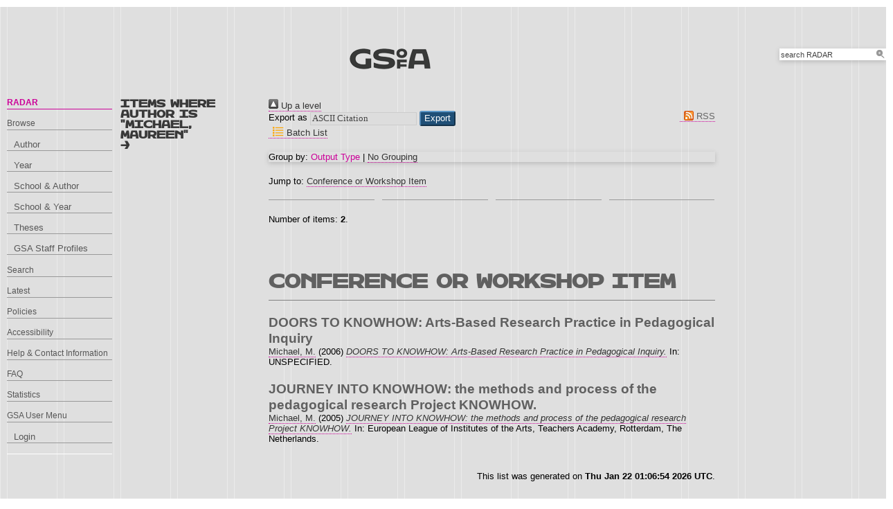

--- FILE ---
content_type: text/html; charset=utf-8
request_url: https://radar.gsa.ac.uk/view/creators/293.html
body_size: 11307
content:
<!DOCTYPE html>
<html xmlns="http://www.w3.org/1999/xhtml">

  <head>
    <title>Items where Author is "Michael, Maureen" - RADAR</title>
    

    <link rel="stylesheet" href="/style/style.css" />
    <link rel="stylesheet" href="/style/banner.css" />
    <link rel="stylesheet" href="/style/tabber.css" type="text/css" media="screen" />
    <link rel="stylesheet" href="/style/fancybox.css" />

    <link rel="Top" href="https://radar.gsa.ac.uk/" />
    <link href="https://radar.gsa.ac.uk/sword-app/servicedocument" rel="Sword" />
    <link rel="SwordDeposit" href="https://radar.gsa.ac.uk/id/contents" />
    <link rel="Search" type="text/html" href="https://radar.gsa.ac.uk/cgi/search" />
    <link rel="Search" title="RADAR" type="application/opensearchdescription+xml" href="https://radar.gsa.ac.uk/cgi/opensearchdescription" />
    <script type="text/javascript">
// <![CDATA[
var eprints_http_root = "https://radar.gsa.ac.uk";
var eprints_http_cgiroot = "https://radar.gsa.ac.uk/cgi";
var eprints_oai_archive_id = "radar.gsa.ac.uk";
var eprints_logged_in = false;
var eprints_logged_in_userid = 0; 
var eprints_logged_in_username = ""; 
var eprints_logged_in_usertype = ""; 
var eprints_lang_id = "en";
// ]]></script>
    <style type="text/css">.ep_logged_in { display: none }</style>
    <link type="text/css" rel="stylesheet" href="/style/auto-3.4.6.css?1768311710" />
    <script src="/javascript/auto-3.4.6.js?1769006075" type="text/javascript">
//padder
</script>
    <!--[if lte IE 6]>
        <link rel="stylesheet" type="text/css" href="/style/ie6.css" />
   <![endif]-->
    <meta content="EPrints 3.4.6" name="Generator" />
    <meta content="text/html; charset=UTF-8" http-equiv="Content-Type" />
    <meta content="en" http-equiv="Content-Language" />
    <script type="text/javascript">
// <![CDATA[
var eprints_user_id = "false";
// ]]></script><style>.abstract_lists { display: none !important; } .ep_search_BatchList{ display: none; }</style>

    <link rel="icon" href="/favicon.ico" type="image/x-icon" />
    <link rel="shortcut icon" href="/favicon.ico" type="image/x-icon" />
   
    <style type="text/css">
      .ep_tm_pagetitle { margin: 0; }
    </style>

  </head>
  <body class="side_heading">
    
    <div class="ep_tm_header ep_noprint">

      <div id="header_wrapper">		
        <div class="ep_tm_logo">	
          <a href="http://www.gsa.ac.uk/"><img alt="The Glasgow School of Art" src="/images/logo2.png" /></a>
<!--        </div> -->

        <div class="ep_tm_searchbar ep_noprint">
          <form method="get" accept-charset="utf-8" action="/cgi/facet/simple2" style="display:inline">
            <div class="search_bar">
              <span class="search_inputbox">
                <input class="ep_tm_searchbarbox" size="20" type="text" name="q" value="search RADAR" onfocus="this.value=''" />
                <input class="ep_tm_searchbarbutton" value="Search" type="submit" name="_action_search" />
              </span>
              <input type="hidden" name="_order" value="bytitle" />
              <input type="hidden" name="basic_srchtype" value="ALL" />
              <input type="hidden" name="_satisfyall" value="ALL" />
            </div>
          </form>
        </div>
</div> <!-- end logo -->			
        <div id="mainmenu">
          <div class="navigation_condensed mainmnu-holder">
            <ul>
              <li><a href="http://www.gsa.ac.uk/study/">Study</a></li>
              <li><a href="http://www.gsa.ac.uk/life/">Life</a></li>
              <li><a href="http://www.gsa.ac.uk/research/" class="current">Research</a></li>
              <li><a href="http://www.gsa.ac.uk/visit-gsa/">Visit GSA</a></li>
              <li><a href="http://www.gsa.ac.uk/about-gsa/">About GSA</a></li>
              <li><a href="http://www.gsa.ac.uk/support-gsa/">Support GSA</a></li>
            </ul>
          </div>
        </div>

      </div> <!-- header_wrapper-->
    </div>

    <div class="ep_tm_main">

      <div class="ep_tm_left_nav">
        <ul class="ep_tm_menu">
          <li><a href="http://radar.gsa.ac.uk" class="current">RADAR</a></li>
          <li><a href="http://radar.gsa.ac.uk/browse.html">Browse</a>
            <ul>
              <li><a href="http://radar.gsa.ac.uk/view/creators/">Author</a></li>
              <li><a href="http://radar.gsa.ac.uk/view/year/">Year</a></li>
              <li><a href="http://radar.gsa.ac.uk/view/divisions_and_creator/">School &amp; Author</a></li>
              <li><a href="http://radar.gsa.ac.uk/view/divisions/">School &amp; Year</a></li>
              <li><a href="http://radar.gsa.ac.uk/view/theses/">Theses</a></li>
              <li><a href="http://radar.gsa.ac.uk/view/user_profile/">GSA Staff Profiles</a></li>
            </ul>
          </li>
          <li><a href="http://radar.gsa.ac.uk/cgi/facet/simple2">Search</a></li>
          <li><a href="http://radar.gsa.ac.uk/cgi/latest_tool">Latest</a></li>
          <li><a href="http://radar.gsa.ac.uk/policies.html">Policies</a></li>
          <li><a href="http://radar.gsa.ac.uk/accessibility.html">Accessibility</a></li>
          <li><a href="http://radar.gsa.ac.uk/contact.html">Help &amp; Contact Information</a></li>
          <li><a href="http://radar.gsa.ac.uk/faq.html">FAQ</a></li>
          <li><a href="http://radar.gsa.ac.uk/stats.html">Statistics</a></li>
          <li><span class="ep_user_menu">GSA User Menu</span>
            <ul id="ep_tm_menu_tools" class="ep_tm_key_tools"><li class="ep_tm_key_tools_item"><a class="ep_tm_key_tools_item_link" href="/cgi/users/home">Login</a></li></ul>
          </li>
        </ul>
      </div>

      <div class="ep_tm_content">
        <div class="rte">
          <div class="content_slice clearfix">
            <div class="section_title_single"><h2>Items where Author is "Michael, Maureen"<br />&gt;</h2></div>
            <div class="right_fourcol"><div class="no_link_decor"><a href="./" alt="[up]"><img alt="[up]" src="/style/images/multi_up.png"> Up a level</img></a></div><form action="/cgi/exportview" method="get" accept-charset="utf-8">
<div>
  <div class="ep_export_bar">
    <div><label for="export-format">Export as</label> <select id="export-format" name="format"><option value="Text">ASCII Citation</option><option value="BannerJavascript">Banner Javascript</option><option value="BibTeX">BibTeX</option><option value="DC">Dublin Core</option><option value="XML">EP3 XML</option><option value="EndNote">EndNote</option><option value="HTML">HTML Citation</option><option value="HTMLauthor">HTML Citation (by author)</option><option value="JSON">JSON</option><option value="METS">METS</option><option value="CSV">Multiline CSV</option><option value="Ids">Object IDs</option><option value="ContextObject">OpenURL ContextObject</option><option value="RDFNT">RDF+N-Triples</option><option value="RDFN3">RDF+N3</option><option value="RDFXML">RDF+XML</option><option value="RefWorks">RefWorks</option><option value="Refer">Refer</option><option value="RIS">Reference Manager</option></select><input type="submit" class="ep_form_action_button" role="button" value="Export" name="_action_export_redir" /><input id="view" type="hidden" name="view" value="creators" /><input id="values" type="hidden" name="values" value="293" /></div>
    <div> <span class="ep_search_feed"><a href="/cgi/exportview/creators/293/RSS2/293.xml"><img alt="[RSS2 feed]" src="/style/images/feed-icon-14x14.png" border="0" /> RSS</a></span></div>
  </div>
  <div>
    <span>
       <span class="ep_search_tool"><a href="/cgi/exportview/creators/293/BatchList/293.html"><img border="0" alt="[BatchList tool]" src="/style/images/list-icon.png" /> Batch List</a></span>
    </span>
  </div>
</div>

</form><div class="ep_view_page ep_view_page_view_creators"><div class="ep_view_group_by">Group by: <span class="ep_view_group_by_current">Output Type</span> | <a href="293.default.html">No Grouping</a></div><div class="ep_view_jump ep_view_creators_type_jump"><div class="ep_view_jump_to">Jump to: <a href="#group_conference=5Fitem">Conference or Workshop Item</a></div></div><div class="ep_view_blurb">Number of items: <strong>2</strong>.</div><a name="group_conference=5Fitem"></a><h2>Conference or Workshop Item</h2><p>

  <!-- EPrints Services/adb 2013-11-12 http://servicesjira.eprints.org:8080/browse/GSA-69 -->
  <h3>DOORS TO KNOWHOW: Arts-Based Research Practice in Pedagogical Inquiry</h3>


    <a href="https://radar.gsa.ac.uk/view/creators/293.html"><span class="person_name">Michael, M.</span></a>
  

(2006)

<a href="https://radar.gsa.ac.uk/1174/"><em>DOORS TO KNOWHOW: Arts-Based Research Practice in Pedagogical Inquiry.</em></a>


    In: UNSPECIFIED.
  

<!--
<if test=" ! type.one_of( 'patent','thesis' )">
  <if test="ispublished.one_of('unpub', 'submitted', 'inpress')"> (<print expr="ispublished"/>)</if>
</if>
-->
</p><p>

  <!-- EPrints Services/adb 2013-11-12 http://servicesjira.eprints.org:8080/browse/GSA-69 -->
  <h3>JOURNEY INTO KNOWHOW: the methods and process of the pedagogical research Project KNOWHOW.</h3>


    <a href="https://radar.gsa.ac.uk/view/creators/293.html"><span class="person_name">Michael, M.</span></a>
  

(2005)

<a href="https://radar.gsa.ac.uk/1173/"><em>JOURNEY INTO KNOWHOW: the methods and process of the pedagogical research Project KNOWHOW.</em></a>


    In: European League of Institutes of the Arts, Teachers Academy, Rotterdam, The Netherlands.
  

<!--
<if test=" ! type.one_of( 'patent','thesis' )">
  <if test="ispublished.one_of('unpub', 'submitted', 'inpress')"> (<print expr="ispublished"/>)</if>
</if>
-->
</p><div class="ep_view_timestamp">This list was generated on <strong>Thu Jan 22 01:06:54 2026 UTC</strong>.</div></div></div>
          </div>
        </div>
      </div>

      <div class="ep_tm_footer ep_noprint">
        <div class="clearfix">
          <div class="footer_logo">
            <img src="/images/footer_logo2.png" height="24" border="0" alt="Glasgow School of Art logo" />
          </div>
          <div class="footer_address">
            <h4>The Glasgow School of Art</h4>
            <p>167 Renfrew Street<br />Glasgow G3  6RQ<br />+44 (0) 141 353 4500<br />Charity number SC012490</p>
          </div>
        </div>
        <!--scrolling info bar-->
        <div id="scrolling_info" class="clearfix">
          <div id="scrolling_container">
            <div id="scrolling_links">
              <ul>
                <li><a href="http://www.gsahub.org/"><img src="/images/icon_hub.png" alt="icon" /></a></li>
                <li><a href="http://www.facebook.com/glasgowschoolofart"><img src="/images/icon_facebook.png" alt="icon" /></a></li>
                <li><a href="http://www.twitter.com/gsofa "><img src="/images/icon_twitter.png" alt="icon" /></a></li>
                <li><a href="http://www.youtube.com/glasgowschoolofart "><img src="/images/icon_youtube.png" alt="icon" /></a></li>
                <li><a href="http://vimeo.com/user2613117"><img src="/images/icon_vimeo.png" alt="icon" /></a></li>
                <li><a href="http://www.flickr.com/glasgowschoolart "><img src="/images/icon_flickr.png" alt="icon" /></a></li>
              </ul>
            </div>
          </div>			
        </div>
      </div> <!-- clearfix -->
    </div>

  </body>
</html>